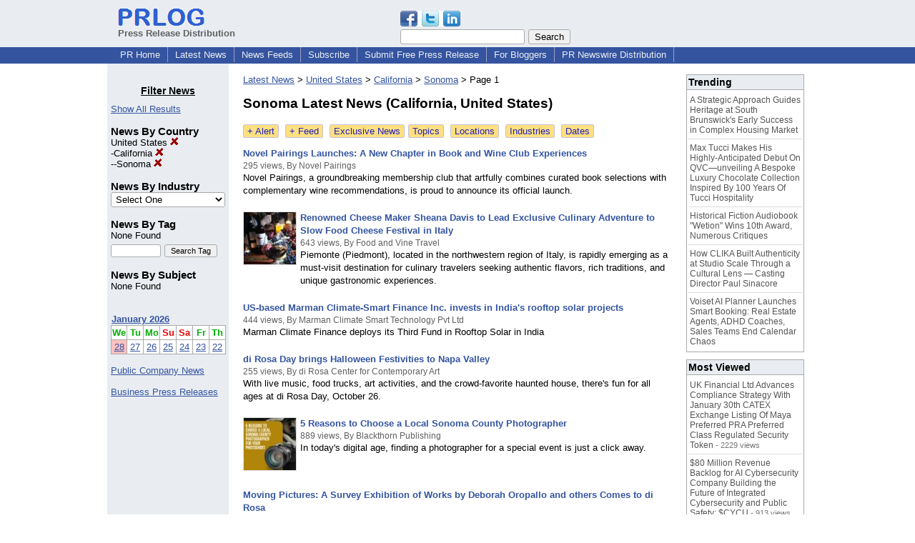

--- FILE ---
content_type: text/html; charset=UTF-8
request_url: https://www.prlog.org/news/us,california,sonoma/
body_size: 17673
content:
<!DOCTYPE HTML>
<html>
<head>
<meta http-equiv="Content-Type" content="text/html; charset=UTF-8" />
<meta charset="UTF-8">
<title>Sonoma - California - United States - Latest News</title>
<meta name="description" content="Sonoma California United States news - latest news direct from companies - read online or subscribe to feed or by email - press releases" />
<meta name="keywords" content="Sonoma California United States ,press releases,latest news" />
<link rel="canonical" href="https://www.prlog.org/news/" />
<link rel="shortcut icon" href="https://dj5dehgem20mk.cloudfront.net/img/favicon.ico" />
<meta name="viewport" content="width=device-width, initial-scale=1, minimum-scale=0.5, maximum-scale=2, user-scalable=1" />
<meta name="referrer" content="always" />
<link rel="alternate" href="https://www.prlog.org/news/us,california,sonoma/rss.xml" type="application/rss+xml" title="Sonoma - California - United States" />
<style>
html{box-sizing:border-box}
*,*:before,*:after{box-sizing:inherit}
body,div,table,tr,td,th,ul,ol,li,p,a,textarea,input,select{font-family:arial,sans-serif;font-size:13px}
h1,h2,h3,h4{font-family:verdana,arial,tahoma}
h1{font-size:20px;margin:0 0 20px 0}
h2{font-size:17px}
h3{font-size:14px}
h4{font-size:13px}
body{margin:0;padding:0;color:#000000;text-align:center}
img{border:0}
.content{line-height:1.5}
.dt{color:#606060}
.px11{font-size:11px}
.px12{font-size:12px}
.px14{font-size:14px}
.hits{font-size:10px;white-space:nowrap}
.clrd{color:#3454a0}
.clrl{color:#e9edf2}
.bclrd{background:#3454a0}
.bclrl{background:#e9edf2}
.frm{border:1px #3454a0 solid;background:#e9edf2}
.hdn{display:none}
.err{font-weight:bold;color:#a00000;background:#ffe0e0;padding:10px;border:1px solid #a00000}
.cmt{font-size:11px;color:#606060}
a:link{color:#3454a0}
a:visited{color:#6080f0}
a:hover{color:#ff0000}
a:active{color:#3454a0}
td{margin:0;padding:0}
#hdro{background:#e9edf2}
#hdri{width:980px;margin-right:auto;margin-left:auto;text-align:left}
#hdr{height:40px;width:100%}
#hdr td{white-space:nowrap}
.logo{padding:10px 0 10px 13px}
div.logo a{text-decoration:none;color:#606060;font-weight:bold}
#page{width:980px;margin-right:auto;padding-bottom:20px;margin-left:auto;text-align:left;background:#ffffff}
#cd{width:100%;border-collapse:collapse}
.ll,.cc,.rr{vertical-align:top}
.mnuo{background:#3454a0}
.mnui{width:980px;margin-right:auto;margin-left:auto;text-align:left}
.breadcrumb{margin:0 0 15px 0}
.breadcrumb div{display:inline}
div.sm144{text-align:center}
div.sm144 span{padding:0 2px;margin:5px;display:inline-block;border:1px solid #c0c0ff}
input,select,textarea{color:#000;background:#fff;border:1px solid #aaa;border-radius:3px;padding:2px}
select{padding:1px 2px}
button,input[type=button],input[type=submit]{color:#000;background:#f0f0f0;border:1px solid #aaa;border-radius:3px;padding:2px 8px;margin:1px 5px;cursor:pointer}
button:hover,input[type=button]:hover,input[type=submit]:hover{background:#ddd}
button:active,input[type=button]:active,input[type=submit]:active{background:#ddd;padding:2px 7px 2px 9px}
button[disabled]{background:#888}
input[disabled]{background:#eee}
.ttbx{width:100%;border-collapse:collapse;margin:0 0 10px 0}
.ttbx th{background:#e9edf2;font-size:14px;font-weight:bold;text-align:left}
.ttbx td,.ttbx th{border:1px solid #aaa;padding:2px}
.ttbx div{border-top:1px solid #ddd;padding:5px 2px;color:#777;font-size:11px}
.ttbx div:first-child{border:none}
.ttbx a{text-decoration:none;color:#555;font-size:12px}
.ttbx a:hover{color:#f00}
td.ll{width:170px;background:#e9edf2}div.ll{margin:15px 5px}td.cc{width:640px}div.cc{margin:15px 20px}td.rr{width:170px}div.rr{margin:15px 5px 0 0}.lmlbl{font-weight:bold;margin-top:15px;font-size:15px}.lmbox{height:180px;overflow:auto;border:1px solid #a0a0a0;padding:3px;background:#ffffff;line-height:1.4}.lmbox i{font-size:11px;font-style:normal}a.c{font-weight:bold;padding:2px;font-size:14px}.fil{width:100%;text-align:center;font-size:14px;font-weight:bold;margin-bottom:10px}a.lmrem{text-decoration:none;color:#000}.lmhd{font-size:18px;font-weight:bold}.lmsel{width:100%}
.cal td,.cal th{padding:2px 0}
.mcal{width:100%;border-collapse:collapse}
.mcal td,.wday,.wend{padding:2px 0;width:20px;height:16px;text-align:center;background:#ffffff;border:1px solid #aaaaaa}
.wday{color:#00b000}
.wend{color:#f00000}
.mcal .today{background:#ffc0c0}
.pgr{text-align:center;font-size:11pt;display:block}.pgr ul{list-style:none;display:inline;margin:0;padding:0}.pgr li{display:inline;padding:0;margin:0;font-size:11pt}.pgr a,.pgr li.sel{padding:2px 4px;margin:2px}
h1{font-size:19px}
.idx td{padding-bottom:20px;vertical-align:top}.idx{border-collapse:collapse;width:100%;line-height:1.4}.idx img{margin-right:5px;border:1px solid #e0e0e0}.idx .h{font-size:13px;font-weight:bold}.idx .h a{font-size:13px;text-decoration:none}.idx .h a:hover{text-decoration:underline}.idx .m{font-size:12px;color:#606060}.idx .s{}
a.obtn,input.obtn{background:#ffe080;color:#2020c0;border:1px solid #c0c0e0;border-radius:3px;text-decoration:none;margin:0;font-family:arial,sans-serif,verdana,tahoma;padding:1px 5px;font-size:13px;cursor:pointer}
a.obtn:hover,input.obtn:hover{border:1px solid #8080c0}
#smx{padding-top:10px}
#smi{padding-top:2px}
#smx div{display:inline-block;padding-right:5px}
.smf,.sml{padding-top:3px}
.smt{padding-top:2px}
.smg{padding-top:5px}
a.obtn,input.obtn{margin-right:5px}
form.obtn{display:inline;margin:0;padding:0}
table.obtn td{padding-right:3px}
ol.tm1{height:20px;list-style:none;margin:0;padding:0;clear:left;padding-left:13px;width:100%}
ol.tm1 li{background:#e9edf2;float:left;margin:0 1px;padding:0 0 0 10px;border:1px solid #3454a0;border-bottom:none}
ol.tm1 a{background:#e9edf2;color:#3454a0;display:block;float:left;line-height:20px;padding-right:10px;text-decoration:none}
ol.tm1 a:hover{text-decoration:underline}
ol.tm1 li.sel{background:#3454a0}
ol.tm1 li.sel a{background:#3454a0;color:#e9edf2;font-weight:bold}
ol.tm1 li.sel a:hover{text-decoration:none}
ul.tm2{height:1.8em;list-style:none;margin:0;padding:0;clear:left;background:#3454a0;width:100%}
ul.tm2 li{float:left;margin:0 0;padding:2px 2px;border-right:solid #a0a0c0 1px}
ul.tm2 a,ul.tm2 a:visited,ul.tm2 a:hover{color:#e9edf2;display:block;float:left;padding:1px 8px;text-decoration:none}
ul.tm2 a:hover{text-decoration:underline}
ul.tm2 li.sel a{font-weight:bold;text-decoration:none;color:#fff}

</style>
<script>
_d=document;
_w=window;
_e=encodeURIComponent;
function _(a){return(typeof a==="string")?_d.querySelector(a):a}
function _i(j){return _("#"+j)}
function _t(h){return _d.getElementsByTagName(h)}
function xlg(g,b){
var r=new XMLHttpRequest();
r.open('POST','/xlg/'+g,!0);
r.setRequestHeader('Content-type','application/x-www-form-urlencoded');
r.send(b);
}
var _jserr=0;
_w.onerror=function(f,e,a,c,d){
if(e&&_jserr<2&&e.indexOf('prlog')>0&&f.indexOf('ResizeObserver')<0){
_jserr++;
xlg('jserr','P=0&F='+e+':'+a+':'+c+'&M='+f+'&S='+((d&&d.stack)?d.stack:''));
}}
function addref(a,d){
if(a.href.indexOf(d)<0)
a.href+=d;
}
(function(){
var l=_w.location,
h=l.hash,
a=h.split('s=');
if(h.length<2)
return;
l.hash=a[0].substr(1);
if(a.length>1)
xlg('hash','s='+a[1]);
})();
function wo(a,b,c){
var w=_w.open(a,b,c);
if(w)w.focus();
}
function bkmk(){
wo('https://www.prlog.org/share.html#u='+_e(_w.location.href)+'&t='+_e(_d.title));
return !1;
}
function clks(a){
xlg('clksd','u='+_e(a.href));
}
function clkb(a){
xlg('clkbd','u='+_e(a.href));
}
function shownews(e,p,a){
_w.location=p+e.value+a;
}
var smloaded;
function smload(d,c,a,b){
if(smloaded)return;
smloaded=1;
var h='',i=0;
for(;i<b.length;i++){
switch(b[i]){
case 'f':
h+='<td class="smf"><div><iframe src="https://www.facebook.com/plugins/like.php?href='+c+
'&amp;send=false&amp;layout=button_count&amp;width=48&amp;show_faces=false&amp;action=like&amp;colorscheme=light&amp;font&amp;height=21"'+
' scrolling="no" frameborder="0" allowTransparency="true"'+
' style="border:none;overflow:hidden;width:'+(a?87:48)+'px;height:21px"></iframe></div>';
break;
case 't':
h+='<td class="smt"><div><a href="https://twitter.com/share" class="twitter-share-button"'+
' data-url="'+c+'" data-count="'+(a?'horizontal':'none')+'">Tweet</a></div>';
break;
case 'l':
h+='<td class="sml"><div style="height:21px;width:'+(a?128:63)+'px">'+
'<'+'script type="in/share" data-url="'+c+'"'+(a?' data-counter="right"':'')+'><'+'/script></div>';
break;
case 's':
h+='<td class="sms"><div class="st_sharethis_button" displayText="ShareThis"></div>';
break;
}}
function f(g){
var e=_d.createElement('script');
e.async=!0;
e.src='https://'+g;
_t('head')[0].appendChild(e);
}
if(d=_i(d))
d.innerHTML='<table cellpadding=0 cellspacing=0 style="display:inline-block"><tr>'+h+'</tr></table>',
f('ws.sharethis.com/button/buttons.js'),
f('platform.twitter.com/widgets.js'),
f('platform.linkedin.com/in.js');
}
function _sl(i){_w.location=i;return !1}
function h2s(u){
_sl(u.replace(/#/g,'/'));
}

</script>
</head>
<body><div id="hdro"><div id="hdri"><table id="hdr"><tr>
<td><div class="logo"><a href="/"><img src="https://dj5dehgem20mk.cloudfront.net/img/logo-2.png" width="121" height="24" alt="PRLog Press Release Logo"><br>Press Release Distribution</a></div></td>
<td><div class="srch">
<div id="smx"><a href="/share.html" target="_blank" title="Share this page!" onmousedown="smload('smx','http://www.prlog.org/news/us,california,sonoma/',1,'sftgl');return false;" onclick="return bkmk()"><img src="https://dj5dehgem20mk.cloudfront.net/img/sm84.png" width="84" height="24" alt="Click to Share" id="smi"></a></div><form action="/search.html" id="gcse" style="margin:0;padding:0;display:inline"><input type="text" name="q" size="20" /><input type="submit" value="Search" /></form>&nbsp;</div></td>
</tr></table>
</div></div><div class="mnuo"><div class="mnui"><ul class="tm2"><li><a href="/" style="border:0;margin-left:8px"  onclick="addref(this,'#s=dwhhm')">PR Home</a></li>

<li><a href="/news/"  onclick="addref(this,'#s=dwhln')">Latest News</a></li>

<li><a href="/free-rss-feeds.html"  onclick="addref(this,'#s=dwhfd')">News Feeds</a></li>

<li><a href="/alerts/subscribe.html"  onclick="addref(this,'#s=dwhal')">Subscribe</a></li>

<li><a href="/submit-free-press-release.html"  onclick="addref(this,'#s=dwhfp')">Submit Free Press Release</a></li>

<li><a href="/journalist.html"  onclick="addref(this,'#s=dwhjn')">For Bloggers</a></li>

<li><a href="/pub/prnewswire/"  onclick="addref(this,'#s=dwhpng')">PR Newswire Distribution</a></li>

</ul></div></div><div id="page"><table id="cd"><tr><td class="ll"></td><td class="cc"></td><td class="rr"></td></tr><tr><td class="ll"><div class="ll"><br><div class="fil"><u>Filter News</u></div><a href="/news/" title="Click to see the index with all filters cleared">Show All Results</a><br>
<div class="lmlbl">News By Country</div><a href="/news/" class="lmrem" title="Click to remove this filter">United States <img src="https://dj5dehgem20mk.cloudfront.net/img/cross.gif" alt="Remove" border="0"></a><br>-<a href="/news/us/" class="lmrem" title="Click to remove this filter">California <img src="https://dj5dehgem20mk.cloudfront.net/img/cross.gif" alt="Remove" border="0"></a><br>--<a href="/news/us,california/" class="lmrem" title="Click to remove this filter">Sonoma <img src="https://dj5dehgem20mk.cloudfront.net/img/cross.gif" alt="Remove" border="0"></a><br>
<div class="lmlbl">News By Industry</div><select class="lmsel" onchange="shownews(this,'/news/us,california,sonoma/ind/','/')" title="Click on an option to filter or browse by that option"><option>Select One</option><option value="arts">Arts</option><option value="books">Books</option><option value="business">Business</option><option value="entertainment">Entertainment</option><option value="environment">Environment</option><option value="event">Event</option><option value="family">Family</option><option value="food">Food</option><option value="home">Home</option><option value="jewelry">Jewelry</option><option value="lifestyle">Lifestyle</option><option value="music">Music</option><option value="non-profit">Non-profit</option><option value="real-estate">Real Estate</option><option value="retail">Retail</option><option value="software">Software</option><option value="technology">Technology</option><option value="tourism">Tourism</option><option value="travel">Travel</option></select>
<div class="lmlbl">News By Tag</div>None Found<br><form method="get"><input type="text" name="tag" maxlength=20 style="width:70px;margin-top:5px;font-size:11px"><input type="submit" value="Search Tag" style="font-size:11px"></form>
<div class="lmlbl">News By Subject</div>None Found<br>
<br><br><table class="mcal">
<tr class="lbl"><th colspan=7><a href="javascript:h2s('#news#2026#202601#')">January 2026</a></th></tr>
<tr><th class="wday">We</th><th class="wday">Tu</th><th class="wday">Mo</th><th class="wend">Su</th><th class="wend">Sa</th><th class="wday">Fr</th><th class="wday">Th</th></tr>
<tr><td class="today"><a href="/news/2026/20260128/">28</a></td><td><a href="/news/2026/20260127/">27</a></td><td><a href="/news/2026/20260126/">26</a></td><td><a href="/news/2026/20260125/">25</a></td><td><a href="/news/2026/20260124/">24</a></td><td><a href="/news/2026/20260123/">23</a></td><td><a href="/news/2026/20260122/">22</a></td></tr>
</table>
<br><a href="/news/ptc/">Public Company News</a><br><br><a href="/news/gnews/">Business Press Releases</a><br></div></td><td class="cc"><div class="cc"><div class="breadcrumb"><div itemscope itemtype="http://data-vocabulary.org/Breadcrumb"><a href="/news/" itemprop="url"><span itemprop="title">Latest News</span></a>  &gt; </div><div itemscope itemtype="http://data-vocabulary.org/Breadcrumb"><a href="/us/" itemprop="url"><span itemprop="title">United States</span></a>  &gt; </div><div itemscope itemtype="http://data-vocabulary.org/Breadcrumb"><a href="/us,california/" itemprop="url"><span itemprop="title">California</span></a>  &gt; </div><div itemscope itemtype="http://data-vocabulary.org/Breadcrumb"><a href="/us,california,sonoma/" itemprop="url"><span itemprop="title">Sonoma</span></a>  &gt; </div><div itemscope itemtype="http://data-vocabulary.org/Breadcrumb"><span itemprop="title">Page 1</span></div></div><h1>Sonoma Latest News (California, United States)</h1><form id="emlalert" method="post" class="obtn" action="/alerts/subscribe.html"><input type="hidden" name="q" value="news/us,california,sonoma"><a href="#" onclick="document.getElementById('emlalert').submit();return false;" class="obtn" title="Subscribe to Sonoma - California - United States Email Alert">+ Alert</a></form> <a href="https://www.prlog.org/news/us,california,sonoma/rss.xml" title="Subscribe to Sonoma - California - United States News Feed" class="obtn">+ Feed</a> <form id="btnexcl" method="post" class="obtn"><input type="hidden" name="exclusive" value="1"><a href="#" onclick="document.getElementById('btnexcl').submit();return false" class="obtn">Exclusive News</a></form><a href="/news/tag.html" class="obtn">Topics</a> <a href="/news/location.html" class="obtn">Locations</a> <a href="/news/industry.html" class="obtn">Industries</a> <a href="/news/2026/20260128/" class="obtn">Dates</a><br><br><table class="idx">
<tr><td colspan=2><div class="h"><a href="/13080535-novel-pairings-launches-new-chapter-in-book-and-wine-club-experiences.html">Novel Pairings Launches: A New Chapter in Book and Wine Club Experiences</a></div><div class="m">295 views, By Novel Pairings</div><div class="s">Novel Pairings, a groundbreaking membership club that artfully combines curated book selections with complementary wine recommendations, is proud to announce its official launch.</div>
<tr><td><a href="/13069320-renowned-cheese-maker-sheana-davis-to-lead-exclusive-culinary-adventure-to-slow-food-cheese-festival-in-italy.html" target="_blank"><img alt="13069320" width=75 height=75 src="[data-uri]"></a></td><td><div class="h"><a href="/13069320-renowned-cheese-maker-sheana-davis-to-lead-exclusive-culinary-adventure-to-slow-food-cheese-festival-in-italy.html">Renowned Cheese Maker Sheana Davis to Lead Exclusive Culinary Adventure to Slow Food Cheese Festival in Italy</a></div><div class="m">643 views, By Food and Vine Travel</div><div class="s">Piemonte (Piedmont), located in the northwestern region of Italy, is rapidly emerging as a must-visit destination for culinary travelers seeking authentic flavors, rich traditions, and unique gastronomic experiences.</div>
<tr><td colspan=2><div class="h"><a href="/13037685-us-based-marman-climate-smart-finance-inc-invests-in-indias-rooftop-solar-projects.html">US-based Marman Climate-Smart Finance Inc. invests in India's rooftop solar projects</a></div><div class="m">444 views, By Marman Climate Smart Technology Pvt Ltd</div><div class="s">Marman Climate Finance deploys its Third Fund in Rooftop Solar in India</div>
<tr><td colspan=2><div class="h"><a href="/13037097-di-rosa-day-brings-halloween-festivities-to-napa-valley.html">di Rosa Day brings Halloween Festivities to Napa Valley</a></div><div class="m">255 views, By di Rosa Center for Contemporary Art</div><div class="s">With live music, food trucks, art activities, and the crowd-favorite haunted house, there's fun for all ages at di Rosa Day, October 26.</div>
<tr><td><a href="/13035877-5-reasons-to-choose-local-sonoma-county-photographer.html" target="_blank"><img alt="13035877" width=75 height=75 src="[data-uri]"></a></td><td><div class="h"><a href="/13035877-5-reasons-to-choose-local-sonoma-county-photographer.html">5 Reasons to Choose a Local Sonoma County Photographer</a></div><div class="m">889 views, By Blackthorn Publishing</div><div class="s">In today's digital age, finding a photographer for a special event is just a click away.</div>
<tr><td colspan=2><div class="h"><a href="/13034977-moving-pictures-survey-exhibition-of-works-by-deborah-oropallo-and-others-comes-to-di-rosa.html">Moving Pictures: A Survey Exhibition of Works by Deborah Oropallo and others Comes to di Rosa</a></div><div class="m">435 views, By di Rosa Center for Contemporary Art</div><div class="s">Focusing on new directions in the Bay Area artist's practice, the exhibition touches on themes of climate catastrophe, political uprising, and gender identity. October 5, 2024 - March 30, 2025</div>
<tr><td colspan=2><div class="h"><a href="/13029763-svmas-2024-gala-celebration-of-art.html">SVMA's 2024 Gala – A Celebration of Art</a></div><div class="m">626 views, By Sonoma Valley Museum of Art</div><div class="s">On Saturday July 13, the stone walls at Buena Vista Winery echoed with applause and appreciation for Sonoma Valley Museum of Art and its mission to build community around art.</div>
<tr><td colspan=2><div class="h"><a href="/13023417-discover-miyokos-creamery-plant-milk-cheese-spreads-at-local-sprouts-locations.html">Discover Miyoko's Creamery Plant Milk Cheese Spreads at Local Sprouts Locations</a></div><div class="m">532 views, By Miyoko's Creamery</div><div class="s">Fresh Flavor Profiles, Sun-Dried Tomato and Classic Chive, Available Nationally</div>
<tr><td colspan=2><div class="h"><a href="/13020623-miyokos-creamery-to-launch-non-dairy-cream-cheese-spreads-in-albertsons.html">Miyoko's Creamery to Launch Non-Dairy Cream Cheese Spreads in Albertsons</a></div><div class="m">678 views, By Miyoko's Creamery</div><div class="s">Plain and Everything Cream Cheeses Now Available Nationally.</div>
<tr><td><a href="/13011750-pioneering-toy-line-heads-west.html" target="_blank"><img alt="13011750" width=75 height=75 src="[data-uri]"></a></td><td><div class="h"><a href="/13011750-pioneering-toy-line-heads-west.html">Pioneering Toy Line Heads West</a></div><div class="m">936 views, By The Queen's Treasures, Inc.</div><div class="s">The Queen's Treasures®, designer and manufacturer of heirloom quality toys, is putting Laura and Mary Ingalls in their wagon and heading West to celebrate the 50th anniversary of the Little House on the Prairie® TV Show.</div>
<tr><td colspan=2><div class="h"><a href="/13009727-terrashade-design-patent-issued.html">TERRASHADE Design Patent Issued</a></div><div class="m">417 views, By Terrashade, Inc.</div><div class="s">TERRASHADE, Inc., a provider of new and innovative designs in portable shade structures, is pleased to announce the issuance of its U.S. Design Patent No. D1,016,330.</div>
<tr><td colspan=2><div class="h"><a href="/13008936-la-prenda-wines-releases-new-brut-rose-pet-nat-and-cabernet-sauvignon.html">La Prenda Wines Releases New Brut Rose, Pet Nat, and Cabernet Sauvignon</a></div><div class="m">307 views, By La Prenda Wines</div><div class="s">La Prenda Wines is thrilled to release three new phenomenal wines. "Changing weather brings changing moods seems to be the theme here," enthused winemaker Mike Cox of the new wines.</div>
</table>
<br><span style="font-size:10px;color:#808080">Page updated every 30 minutes</span><script>
google_analytics_domain_name=".prlog.org";
(function(i,s,o,g,r,a,m){i['GoogleAnalyticsObject']=r;i[r]=i[r]||function(){
(i[r].q=i[r].q||[]).push(arguments)},i[r].l=1*new Date();a=s.createElement(o),
m=s.getElementsByTagName(o)[0];a.async=1;a.src=g;m.parentNode.insertBefore(a,m)
})(window,document,'script','//www.google-analytics.com/analytics.js','ga');
ga('create', 'UA-3895063-1', 'auto');
ga('send', 'pageview');
</script>
</div></td><td class="rr"><div class="rr"><table class="ttbx"><tr><th>Trending</th></tr><tr><td>
<div><a href="/13124047-strategic-approach-guides-heritage-at-south-brunswicks-early-success-in-complex-housing-market.html"  onclick="addref(this,'#s=dnrmta')" target="_blank">A Strategic Approach Guides Heritage at South Brunswick's Early Success in Complex Housing Market</a></div>
<div><a href="/13123987-max-tucci-makes-his-highly-anticipated-debut-on-qvcunveiling-bespoke-luxury-chocolate-collection-inspired-by-100-years-of-tucci-hospitality.html"  onclick="addref(this,'#s=dnrmta')" target="_blank">Max Tucci Makes His Highly-Anticipated Debut On QVC—unveiling A Bespoke Luxury Chocolate Collection Inspired By 100 Years Of Tucci Hospitality</a></div>
<div><a href="/13123398-historical-fiction-audiobook-wetion-wins-10th-award-numerous-critiques.html"  onclick="addref(this,'#s=dnrmta')" target="_blank">Historical Fiction Audiobook &quot;Wetion&quot; Wins 10th Award, Numerous Critiques</a></div>
<div><a href="/13124065-how-clika-built-authenticity-at-studio-scale-through-cultural-lens-casting-director-paul-sinacore.html"  onclick="addref(this,'#s=dnrmta')" target="_blank">How CLIKA Built Authenticity at Studio Scale Through a Cultural Lens — Casting Director Paul Sinacore</a></div>
<div><a href="/13102367-voiset-ai-planner-launches-smart-booking-real-estate-agents-adhd-coaches-sales-teams-end-calendar-chaos.html"  onclick="addref(this,'#s=dnrmta')" target="_blank">Voiset AI Planner Launches Smart Booking: Real Estate Agents, ADHD Coaches, Sales Teams End Calendar Chaos</a></div>
</td></tr></table>
<table class="ttbx"><tr><th>Most Viewed</th></tr><tr><td>
<div><a href="/13123255-uk-financial-ltd-advances-compliance-strategy-with-january-30th-catex-exchange-listing-of-maya-preferred-pra-preferred-class-regulated-security-token.html"  onclick="addref(this,'#s=dnrmwa')" target="_blank">UK Financial Ltd Advances Compliance Strategy With January 30th CATEX Exchange Listing Of Maya Preferred PRA Preferred Class Regulated Security Token</a> - 2229 views</div>
<div><a href="/13123279-80-million-revenue-backlog-for-ai-cybersecurity-company-building-the-future-of-integrated-cybersecurity-and-public-safety-cycu.html"  onclick="addref(this,'#s=dnrmwa')" target="_blank">$80 Million Revenue Backlog for AI Cybersecurity Company Building the Future of Integrated Cybersecurity and Public Safety: $CYCU</a> - 913 views</div>
<div><a href="/13123772-lets-get-behind-svgop-endorsements.html"  onclick="addref(this,'#s=dnrmwa')" target="_blank">Let's Get Behind SVGOP Endorsements</a> - 838 views</div>
<div><a href="/13123856-dr-dana-wells-93-named-2025-aggie-impact-award-recipient.html"  onclick="addref(this,'#s=dnrmwa')" target="_blank">Dr. Dana D. Wells '93 Named 2025 Aggie Impact Award Recipient</a> - 823 views</div>
<div><a href="/13123776-uk-financial-ltd-lists-mayafund-mfund-erc-20-token-on-catex-exchange-ahead-of-planned-erc-3643-upgrade.html"  onclick="addref(this,'#s=dnrmwa')" target="_blank">UK Financial Ltd Lists MayaFund (MFUND) ERC-20 Token on CATEX Exchange Ahead of Planned ERC-3643 Upgrade</a> - 818 views</div>
</td></tr></table>
<table class="ttbx"><tr><th>Daily News</th></tr><tr><td>
<div><a href="/13123987-max-tucci-makes-his-highly-anticipated-debut-on-qvcunveiling-bespoke-luxury-chocolate-collection-inspired-by-100-years-of-tucci-hospitality.html"  onclick="addref(this,'#s=dnrmda')" target="_blank">Max Tucci Makes His Highly-Anticipated Debut On QVC—unveiling A Bespoke Luxury Chocolate Collection Inspired By 100 Years Of Tucci Hospitality</a> - 579 views</div>
<div><a href="/13124056-qualis-announces-promotion-of-keanna-nichols-to-senior-vice-president-of-human-resources.html"  onclick="addref(this,'#s=dnrmda')" target="_blank">Qualis Announces Promotion of Keanna Nichols to Senior Vice President of Human Resources</a> - 385 views</div>
<div><a href="/13123969-the-ms-corporate-america-maryland-competition-returns-for-an-unforgettable-evening-of-leadership-excellence-and-empowerment.html"  onclick="addref(this,'#s=dnrmda')" target="_blank">The Ms. Corporate America Maryland Competition Returns for an Unforgettable Evening of Leadership, Excellence, and Empowerment</a> - 266 views</div>
<div><a href="/13124061-nomad-stays-acquires-remotecasa-creating-worlds-largest-specialist-digital-nomad-accommodation.html"  onclick="addref(this,'#s=dnrmda')" target="_blank">Nomad Stays Acquires RemoteCasa, Creating World's Largest Specialist Digital Nomad Accommodation</a> - 261 views</div>
<div><a href="/13124064-southeast-ventura-county-ymca-holds-groundbreaking-for-simi-valley-family-ymca-expansion.html"  onclick="addref(this,'#s=dnrmda')" target="_blank">Southeast Ventura County YMCA Holds Groundbreaking For Simi Valley Family YMCA Expansion</a> - 180 views</div>
</td></tr></table>
</div></td></tr></table>
<br><br>

</div>
<div class="mnuo"><div class="mnui"><ul class="tm2"><li><a href="/sitemap.html" style="border:0;margin-left:8px">SiteMap</a></li>

<li><a href="/contact.html" target="_blank">Contact PRLog</a></li>

<li><a href="https://www.prlog.org/static/privacy.html" target="_blank">Privacy Policy</a></li>

<li><a href="https://www.prlog.org/static/tos.html" target="_blank">Terms of Service</a></li>

<li><a href="/static/copyright.html" target="_blank">Copyright Notice</a></li>

<li><a href="/static/about.html" target="_blank">About</a></li>

<li><a href="/static/advertise.html" target="_blank">Advertise</a></li>

</ul></div></div><div style="text-align:center" onmousedown="smload('smx2','https://www.prlog.org',1,'sftgl');return false;"><div style="margin-top:10px"><b>Like PRLog</b>?</div><div style="margin-top:6px" id="smx2"><div class="sm144"><span>9K</span><span>2K</span><span>1K</span></div><a href="/share.html" target="_blank" title="Share this page!"><img src="https://dj5dehgem20mk.cloudfront.net/img/sm84.png" width="84" height="24" alt="Click to Share"></a></div><br><br></div></body>
</html>
